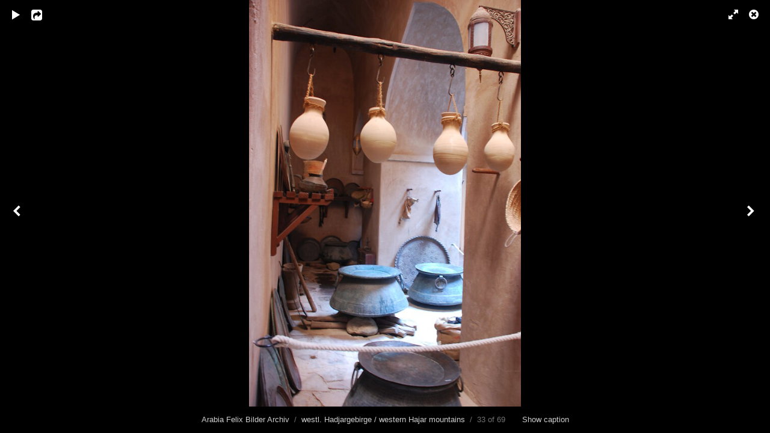

--- FILE ---
content_type: text/html; charset=UTF-8
request_url: http://bilderarchiv.oman.de/albums/westl-hadjargebirge-western-hajar-mountains/content/festung-von-djabrin-innenhof-jibreen-castle-inner-courtyard/lightbox/
body_size: 3165
content:
<!DOCTYPE html>
<html class="k-source-content k-lens-content">
<head>
	<meta charset="utf-8">
	<meta name="viewport" content="width=device-width, initial-scale=1.0, maximum-scale=1.0" />
	
	<link rel="stylesheet" type="text/css" href="/app/site/themes/common/css/lightbox.css?0.21.2" />
	
	<link rel="canonical" href="https://bilderarchiv.oman.de/albums/westl-hadjargebirge-western-hajar-mountains/content/festung-von-djabrin-innenhof-jibreen-castle-inner-courtyard/">
	<title>Festung von Djabrin Innenhof / Jibreen castle inner courtyard - Arabia Felix Bilder Archiv</title>
	<link rel="alternate" type="application/atom+xml" title="Arabia Felix Bilder Archiv: Uploads from westl. Hadjargebirge / western Hajar mountains" href="/feed/albums/10/recent.rss" />
	<meta property="og:site_name" content="Arabia Felix Bilder Archiv" />
	<meta property="og:type" content="website" />
	<meta property="og:url" content="https://bilderarchiv.oman.de/albums/westl-hadjargebirge-western-hajar-mountains/content/festung-von-djabrin-innenhof-jibreen-castle-inner-courtyard/" />
	<meta property="og:title" content="Festung von Djabrin Innenhof / Jibreen castle inner courtyard" />
	<meta property="og:description" content="© Maria Popp" />
	<meta property="og:image" content="https://bilderarchiv.oman.de/storage/cache/images/000/212/DSC-0908,medium_large.1623178852.JPG" />
	<meta property="og:image:width" content="536" />
	<meta property="og:image:height" content="800" />

	<!--[if IE]>
	<script src="/app/site/themes/common/js/html5shiv.js"></script>
	<![endif]-->
	<meta name="generator" content="Koken 0.21.2" />
	<meta name="theme" content="Elementary 1.7.2" />
	<link href="/app/site/themes/common/css/mediaelement/mediaelementplayer.min.css?0.21.2" rel="stylesheet">

	<script src="//ajax.googleapis.com/ajax/libs/jquery/1.11.1/jquery.min.js"></script>
	<script>window.jQuery || document.write('<script src="/app/site/themes/common/js/jquery.min.js"><\/script>')</script>
	<script src="/koken.js?0.21.2"></script>
	<script>$K.location = $.extend($K.location, {"here":"\/albums\/westl-hadjargebirge-western-hajar-mountains\/content\/festung-von-djabrin-innenhof-jibreen-castle-inner-courtyard\/lightbox\/","parameters":{"page":1,"url":"\/albums\/westl-hadjargebirge-western-hajar-mountains\/content\/festung-von-djabrin-innenhof-jibreen-castle-inner-courtyard\/lightbox\/"},"page_class":"k-source-content k-lens-content"});</script>
	<link rel="alternate" type="application/atom+xml" title="Arabia Felix Bilder Archiv: All uploads" href="/feed/content/recent.rss" />
	<link rel="alternate" type="application/atom+xml" title="Arabia Felix Bilder Archiv: Essays" href="/feed/essays/recent.rss" />
	<link rel="alternate" type="application/atom+xml" title="Arabia Felix Bilder Archiv: Timeline" href="/feed/timeline/recent.rss" /><style id="koken_custom_css">   body {
     background-color: #dedad0;  
   } 
   
header.top {
    width: 100%;
    margin: 0;
    position: relative;
}   
   .topbar {
    padding: 8px 0;
    background-color: #643a39;
    background-image: url(https://www.oman.de/typo3conf/ext/provideroman/Resources/Public/Images/bg.svg);
    color: #d2d6da;
    height: 30px;
}
.top {
    background-color: rgba(99, 58, 58, 0.72);    
}

.logo {
    background-image: url(https://www.oman.de/typo3conf/ext/provideroman/Resources/Public/Images/logoArabiaFelixLight.svg);
    height: 56px;
    width: 236px;
    margin-bottom: 7px;
}
#container.nav-header {
    display: table;
    border-spacing: 16px;
    width: 880px;
    margin-bottom: 20px;
}
#logo { 
    display: table-cell;
    box-sizing: border-box; 
    cell-spacing: 8px;
    padding: 0.5em;
    vertical-align: top
}
#navigation { 
    display: table-cell;
    box-sizing: border-box; 
    cell-spacing: 8px;
    padding: 0.5em;
    vertical-align: top    
}
#navigation #main {
    border-top: 0px solid #dedede;
}
#navigation #main a {
    padding: 25px 20px 25px 20px;
    font-size: 18px;
    text-transform: capitalize;
    font-weight: 400;
}
nav#main a, nav#main a:link, nav#main a:visited {
    color: #fff;
}
nav#main a.k-nav-current {
    font-weight: 700;
    color: #dc9b00; 
}</style>
</head>
<body id="k-lightbox" class="loading k-source-content k-lens-content">
	<div id="lbox">

	
	<a href="#" title="Close lightbox" id="lbox-bttn-close" class="ibutton"><i class="icon-remove-sign"></i></a>
	<a href="#" title="View fullscreen" id="lbox-bttn-fs" class="ibutton"><i class="icon-fullscreen"></i></a>
	<a href="#" title="Exit fullscreen" id="lbox-bttn-ns" class="ibutton"><i class="icon-resize-small"></i></a>	<a href="#" id="lbox-bttn-play" class="ibutton" title="Start slideshow">
	<i class="icon-play icon-large"></i>
	</a>
	<a href="#" id="lbox-bttn-pause" class="ibutton" title="Stop slideshow">
	<i class="icon-pause icon-large"></i>
	</a>
	<div id="lnav" class="tnav">
	<a href="/albums/westl-hadjargebirge-western-hajar-mountains/content/festung-von-djabrin-innenhof-jibreen-castle-jabrin-castle-inner-courtyard/lightbox/" class="k-link-lightbox" data-bind-to-key="left" title="View previous">	<span class="ibutton"><i class="icon-angle-left"></i></span>
	</a>
	</div>
	<div id="lbox_share">
	<div class="lbox_toggle">
	<a href="#" id="lbox-bttn-share" class="ibutton" title="Share this">
	<i class="icon-export-alt icon-large"></i>
	</a>
	<div id="lbox_share_menu">
	<ul class="social-links kshare">
	  <li><a href="https://twitter.com/intent/tweet?text=Festung+von+Djabrin+Innenhof+%2F+Jibreen+castle+inner+courtyard&amp;url=https%3A%2F%2Fbilderarchiv.oman.de%2Falbums%2Fwestl-hadjargebirge-western-hajar-mountains%2Fcontent%2Ffestung-von-djabrin-innenhof-jibreen-castle-inner-courtyard%2F" class="ibutton share-twitter" data-koken-share="twitter" title="Share &quot;Festung von Djabrin Innenhof / Jibreen castle inner courtyard&quot; on Twitter"><i class="icon-twitter"></i></a></li><li><a href="https://www.facebook.com/sharer.php?u=https%3A%2F%2Fbilderarchiv.oman.de%2Falbums%2Fwestl-hadjargebirge-western-hajar-mountains%2Fcontent%2Ffestung-von-djabrin-innenhof-jibreen-castle-inner-courtyard%2F" class="ibutton share-facebook" data-koken-share="facebook" title="Share &quot;Festung von Djabrin Innenhof / Jibreen castle inner courtyard&quot; on Facebook"><i class="icon-facebook"></i></a></li><li><a href="http://pinterest.com/pin/create/button/?url=https%3A%2F%2Fbilderarchiv.oman.de%2Falbums%2Fwestl-hadjargebirge-western-hajar-mountains%2Fcontent%2Ffestung-von-djabrin-innenhof-jibreen-castle-inner-courtyard%2F&amp;description=Festung+von+Djabrin+Innenhof+%2F+Jibreen+castle+inner+courtyard&amp;media=https%3A%2F%2Fbilderarchiv.oman.de%2Fstorage%2Fcache%2Fimages%2F000%2F212%2FDSC-0908%2Clarge.1623178852.JPG" class="ibutton share-pinterest" data-koken-share="pinterest" title="Share &quot;Festung von Djabrin Innenhof / Jibreen castle inner courtyard&quot; on Pinterest"><i class="icon-pinterest"></i></a></li><li><a href="http://www.tumblr.com/share/photo?caption=%3Cp%3E%3Cstrong%3E%3Ca+href%3D%22https%3A%2F%2Fbilderarchiv.oman.de%2Falbums%2Fwestl-hadjargebirge-western-hajar-mountains%2Fcontent%2Ffestung-von-djabrin-innenhof-jibreen-castle-inner-courtyard%2F%22+title%3D%22Festung+von+Djabrin+Innenhof+%2F+Jibreen+castle+inner+courtyard%22%3EFestung+von+Djabrin+Innenhof+%2F+Jibreen+castle+inner+courtyard%3C%2Fa%3E%3C%2Fstrong%3E%3C%2Fp%3E%3Cp%3E%C2%A9+Maria+Popp%3C%2Fp%3E&amp;click_thru=https%3A%2F%2Fbilderarchiv.oman.de%2Falbums%2Fwestl-hadjargebirge-western-hajar-mountains%2Fcontent%2Ffestung-von-djabrin-innenhof-jibreen-castle-inner-courtyard%2F&amp;source=https%3A%2F%2Fbilderarchiv.oman.de%2Fstorage%2Fcache%2Fimages%2F000%2F212%2FDSC-0908%2Clarge.1623178852.JPG" class="ibutton share-tumblr" data-koken-share="tumblr" title="Share &quot;Festung von Djabrin Innenhof / Jibreen castle inner courtyard&quot; on Tumblr"><i class="icon-tumblr"></i></a></li><li><a href="https://plus.google.com/share?url=https%3A%2F%2Fbilderarchiv.oman.de%2Falbums%2Fwestl-hadjargebirge-western-hajar-mountains%2Fcontent%2Ffestung-von-djabrin-innenhof-jibreen-castle-inner-courtyard%2F" class="ibutton share-google" data-koken-share="google-plus" title="Share &quot;Festung von Djabrin Innenhof / Jibreen castle inner courtyard&quot; on Google+"><i class="icon-gplus"></i></a></li><li><a href="http://bilderarchiv.oman.de/dl.php?src=/storage/originals/be/ca/DSC-0908.JPG" class="ibutton share-dl no-share" title="Download 2592 x 3872"><i class="icon-download-alt"></i></a></li>	</ul>
	</div>
	</div>
	</div>
	<div id="main">
	<div class="spinner_pos active"><div class="spinner"></div></div>
	<div id="content">
	<script>
	window.albumId = 10;
	</script>
	<script>
	window.theContent = {"aspect_ratio":0.669,"id":212,"presets":{"tiny":{"url":"https:\/\/bilderarchiv.oman.de\/storage\/cache\/images\/000\/212\/DSC-0908,tiny.1623178852.JPG","hidpi_url":"https:\/\/bilderarchiv.oman.de\/storage\/cache\/images\/000\/212\/DSC-0908,tiny.2x.1623178852.JPG","width":40,"height":60,"cropped":{"url":"https:\/\/bilderarchiv.oman.de\/storage\/cache\/images\/000\/212\/DSC-0908,tiny.crop.1623178852.JPG","hidpi_url":"https:\/\/bilderarchiv.oman.de\/storage\/cache\/images\/000\/212\/DSC-0908,tiny.crop.2x.1623178852.JPG","width":60,"height":60}},"small":{"url":"https:\/\/bilderarchiv.oman.de\/storage\/cache\/images\/000\/212\/DSC-0908,small.1623178852.JPG","hidpi_url":"https:\/\/bilderarchiv.oman.de\/storage\/cache\/images\/000\/212\/DSC-0908,small.2x.1623178852.JPG","width":67,"height":100,"cropped":{"url":"https:\/\/bilderarchiv.oman.de\/storage\/cache\/images\/000\/212\/DSC-0908,small.crop.1623178852.JPG","hidpi_url":"https:\/\/bilderarchiv.oman.de\/storage\/cache\/images\/000\/212\/DSC-0908,small.crop.2x.1623178852.JPG","width":100,"height":100}},"medium":{"url":"https:\/\/bilderarchiv.oman.de\/storage\/cache\/images\/000\/212\/DSC-0908,medium.1623178852.JPG","hidpi_url":"https:\/\/bilderarchiv.oman.de\/storage\/cache\/images\/000\/212\/DSC-0908,medium.2x.1623178852.JPG","width":321,"height":480,"cropped":{"url":"https:\/\/bilderarchiv.oman.de\/storage\/cache\/images\/000\/212\/DSC-0908,medium.crop.1623178852.JPG","hidpi_url":"https:\/\/bilderarchiv.oman.de\/storage\/cache\/images\/000\/212\/DSC-0908,medium.crop.2x.1623178852.JPG","width":480,"height":480}},"medium_large":{"url":"https:\/\/bilderarchiv.oman.de\/storage\/cache\/images\/000\/212\/DSC-0908,medium_large.1623178852.JPG","hidpi_url":"https:\/\/bilderarchiv.oman.de\/storage\/cache\/images\/000\/212\/DSC-0908,medium_large.2x.1623178852.JPG","width":536,"height":800,"cropped":{"url":"https:\/\/bilderarchiv.oman.de\/storage\/cache\/images\/000\/212\/DSC-0908,medium_large.crop.1623178852.JPG","hidpi_url":"https:\/\/bilderarchiv.oman.de\/storage\/cache\/images\/000\/212\/DSC-0908,medium_large.crop.2x.1623178852.JPG","width":800,"height":800}},"large":{"url":"https:\/\/bilderarchiv.oman.de\/storage\/cache\/images\/000\/212\/DSC-0908,large.1623178852.JPG","hidpi_url":"https:\/\/bilderarchiv.oman.de\/storage\/cache\/images\/000\/212\/DSC-0908,large.2x.1623178852.JPG","width":685,"height":1024,"cropped":{"url":"https:\/\/bilderarchiv.oman.de\/storage\/cache\/images\/000\/212\/DSC-0908,large.crop.1623178852.JPG","hidpi_url":"https:\/\/bilderarchiv.oman.de\/storage\/cache\/images\/000\/212\/DSC-0908,large.crop.2x.1623178852.JPG","width":1024,"height":1024}},"xlarge":{"url":"https:\/\/bilderarchiv.oman.de\/storage\/cache\/images\/000\/212\/DSC-0908,xlarge.1623178852.JPG","hidpi_url":"https:\/\/bilderarchiv.oman.de\/storage\/cache\/images\/000\/212\/DSC-0908,xlarge.2x.1623178852.JPG","width":1071,"height":1600,"cropped":{"url":"https:\/\/bilderarchiv.oman.de\/storage\/cache\/images\/000\/212\/DSC-0908,xlarge.crop.1623178852.JPG","hidpi_url":"https:\/\/bilderarchiv.oman.de\/storage\/cache\/images\/000\/212\/DSC-0908,xlarge.crop.2x.1623178852.JPG","width":1600,"height":1600}},"huge":{"url":"https:\/\/bilderarchiv.oman.de\/storage\/cache\/images\/000\/212\/DSC-0908,huge.1623178852.JPG","hidpi_url":"https:\/\/bilderarchiv.oman.de\/storage\/cache\/images\/000\/212\/DSC-0908,huge.2x.1623178852.JPG","width":1371,"height":2048,"cropped":{"url":"https:\/\/bilderarchiv.oman.de\/storage\/cache\/images\/000\/212\/DSC-0908,huge.crop.1623178852.JPG","hidpi_url":"https:\/\/bilderarchiv.oman.de\/storage\/cache\/images\/000\/212\/DSC-0908,huge.crop.2x.1623178852.JPG","width":2048,"height":2048}}},"file_type":"image","original":{"url":"https:\/\/bilderarchiv.oman.de\/storage\/originals\/be\/ca\/DSC-0908.JPG","relative_url":"\/storage\/originals\/be\/ca\/DSC-0908.JPG","width":2592,"height":3872},"html":false,"visibility":{"raw":"public","clean":"Public"}};
	</script>
	<div class="caption" style="display:none">
	<strong>Festung von Djabrin Innenhof / Jibreen castle inner courtyard</strong>
	&nbsp;
	© Maria Popp	</div>
	</div>
	</div>
	<div id="rnav" class="tnav">
	<a href="/albums/westl-hadjargebirge-western-hajar-mountains/content/bilad/lightbox/" class="k-link-lightbox" data-bind-to-key="right" title="View next">	<span class="ibutton"><i class="icon-angle-right"></i></span>
	</a>
	</div>
	<footer>
	<a href="/" title="Arabia Felix Bilder Archiv" data-koken-internal>Arabia Felix Bilder Archiv</a>&nbsp;&nbsp;/&nbsp;&nbsp;<a href="/albums/westl-hadjargebirge-western-hajar-mountains/" data-koken-internal>westl. Hadjargebirge / western Hajar mountains</a>&nbsp;&nbsp;/&nbsp;&nbsp;33 of 69&nbsp;&nbsp;&nbsp;&nbsp;&nbsp;&nbsp;&nbsp;<span id="caption-bttns"><a class="btn-toggle show" href="#" title="Show caption">Show caption</a><a class="btn-toggle hide" href="#" title="Hide caption" style="display:none">Hide caption</a></span>
	</footer>
	
	</div> <!-- close lbox -->
	
	<script src="/app/site/themes/common/js/jquery.pjax.js?0.21.2"></script>
	<script src="/app/site/themes/common/js/lightbox.js?0.21.2"></script>
</body>
</html>
<!--
	KOKEN DEBUGGING (Longest requests first)
	
	Total API calls: 0
	Total API time: 0ms
	Total time: 24ms
-->